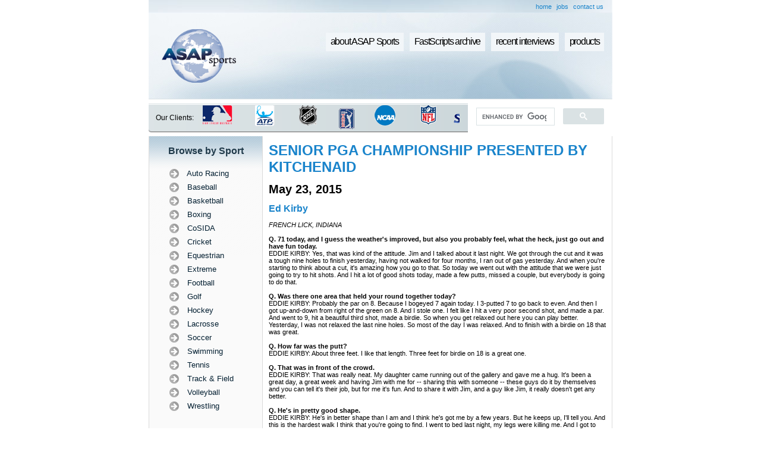

--- FILE ---
content_type: text/html; charset=UTF-8
request_url: http://www.asapsports.com/show_interview.php?id=109307
body_size: 16549
content:
<!DOCTYPE HTML PUBLIC "-//W3C//DTD HTML 4.01 Transitional//EN"
        "http://www.w3.org/TR/html4/loose.dtd">
<html>

<head>

<title>ASAP Sports Transcripts - Golf - 2015 - SENIOR PGA CHAMPIONSHIP PRESENTED BY KITCHENAID - May 23 - Ed Kirby</title>
<META name="verify-v1" content="slbHbc0lYYv6O/pD/jlxKm5goi5FliNVMyoNlrlLIgU=" />
<meta http-equiv="Content-Type" content="text/html; charset=utf-8">
<meta name="keywords" content="asapsports, sports interviews, sports transcripts, sports interview, sports transcript, us open golf, us open tennis, wimbledon, masters golf, PGA, LPGA, NBA, NFL, WNBA, MLB, Nascar, indy racing, all star game, NCAA, cart racing, world series, super bowl, NHL, tennis, golf, USTA">
<meta name="description" content="ASAPSports FastScripts, a system using state-of-the-art technology created to produce verbatim FastScripts of press conferences and player/team interviews at sporting events around the globe.">
<link type="text/css" rel=stylesheet href="styles.css">
<script type="text/javascript" src="functions.js"></script>
<script type="text/javascript" language="JavaScript1.2" src="stm31.js"></script>

<script src="http://www.google-analytics.com/urchin.js" type="text/javascript">
</script>
<script type="text/javascript">
_uacct = "UA-1135978-1";
urchinTracker();
</script>

<script type="text/javascript" src="crawler.js">
/*
Text and/or Image Crawler Script �2009 John Davenport Scheuer
as first seen in http://www.dynamicdrive.com/forums/ username: jscheuer1
This Notice Must Remain for Legal Use
*/
</script>

<script type="text/JavaScript">
<!--
function MM_openBrWindow(theURL,winName,features) { //v2.0
  window.open(theURL,winName,features);
}
//-->
</script>

</head>

<body>

<table cellpadding="0" cellspacing="0" border="0" width="780" align="center">
  <tr>
    <td> <script data-ad-client="ca-pub-1510223520953796" async src="https://pagead2.googlesyndication.com/pagead/js/adsbygoogle.js"></script>
<table cellpadding="0" cellspacing="0" border="0" width="780" >

  <tr>
  <td background="images/header_int_secondary_bg.jpg">
  <table border="0" align="right" cellpadding="3" cellspacing="2" style="margin-right: 10px;">
  <tr>
    <td><a href="http://www.asapsports.com">home</a></td>
    <td><a href="jobs_new.php">jobs</a></td>
    <td><a href="contact.php">contact us</a></td>
  </tr>
</table>  </td>
  </tr>
  <tr height="145">
    <td background="images/header_int_bg.jpg">
    <table border="0" cellspacing="0" cellpadding="0" width="780">
  <tr>
    <td width="168" rowspan="3" style="padding-left: 2em;"><a href="http://www.asapsports.com"><img src="images/logo_interior.png" width="125" height="90" border="0" /></a></td>
    <td width="566">
                    <div id="buttonscontainer">
                    <ul>
                    <li><a href="captioning.php">products</a></li>                    
                    <li><a href="recent.php">recent interviews</a></li>
                    <li><a href="show_event.php">FastScripts archive</a></li>
					<li><a href="about.php">about ASAP Sports</a></li>
                    </ul>
               	</div>
    </td>
  </tr>
  <tr>
    <td>  <div align="right" style="margin: 32px 5px 5px 0;">
      <div align="center"></div>
    </div></td>
  </tr>
</table>
    </td>
  </tr>
    <tr class="searchbg" height="49">
  <td>
  <table width="100%" border="0" cellspacing="0" cellpadding="0">
  <tr>
    <td width="10%" style="padding-left: 1em; font-size: 12px;">Our Clients:</td>
    <td width="53%">
    
<!--    <div class="marquee" id="mycrawler">
Those confounded friars dully buzz that faltering jay. An appraising tongue acutely causes our courageous hogs. Their fitting submarines deftly break your approving improvisations. Her downcast taxonomies actually box up those disgusted turtles.
</div>

<script type="text/javascript">
marqueeInit({
	uniqueid: 'mycrawler',
	style: {
		'padding': '5px',
		'width': '415px',
		'background': '#d4dee0',
		'border': 'none'
	},
	inc: 8, //speed - pixel increment for each iteration of this marquee's movement
	mouse: 'cursor driven', //mouseover behavior ('pause' 'cursor driven' or false)
	moveatleast: 4,
	neutral: 150,
	savedirection: true
});
</script>
-->
<div class="marquee" id="mycrawler2" style="margin-left: .5em;">
<img src="images/NBA_logo.gif" />  <img src="images/MLB_logo.gif" /> <img src="images/ATP_logo.gif" /> <img src="images/NHL_logo.gif" /> <img src="images/PGA_logo.gif" /> <img src="images/NCAA_logo.gif" /> <img src="images/NFL_logo.gif" /><img src="images/CBS_logo.gif" /><img src="images/NHRA_logo.gif" /><img src="images/Indy_logo.gif" /><img src="images/Nascar_logo.gif" /><img src="images/MLS_logo.gif" /><img src="images/WNBA_logo.gif" /><img src="images/Wimbledon_logo.gif" /><img src="images/PGA_logo.gif" /><img src="images/EuroTour_logo.gif" /><img src="images/LPGA_logo.gif" /><img src="images/USGA_logo.gif" /><img src="images/USTA_logo.gif" />
</div>

<script type="text/javascript">
marqueeInit({
	uniqueid: 'mycrawler2',
	style: {
		'padding': '1px',
		'width': '430px',
		'height': '40px'
	},
	inc: 5, //speed - pixel increment for each iteration of this marquee's movement
	mouse: 'cursor driven', //mouseover behavior ('pause' 'cursor driven' or false)
	moveatleast: 2,
	neutral: 150,
	addDelay: 40,
	savedirection: true
});
</script>
    
    
    </td>
    <td width="30%">
    <script>
  (function() {
    var cx = '006965992139505998230:fxp4nfq_bmq';
    var gcse = document.createElement('script');
    gcse.type = 'text/javascript';
    gcse.async = true;
    gcse.src = (document.location.protocol == 'https:' ? 'https:' : 'http:') +
        '//www.google.com/cse/cse.js?cx=' + cx;
    var s = document.getElementsByTagName('script')[0];
    s.parentNode.insertBefore(gcse, s);
  })();
</script>
<gcse:search></gcse:search>
    </td>
  </tr>
</table>
</td>
  </tr>
</table>
</td>
  </tr>
  <tr>
    <td>
    
      <table cellpadding="0" cellspacing="0" border="0" width="780">
        <tr>
          <td width="1" bgcolor="#dadada"><img src="images/spacer.gif" width="1" height="1" alt="" /></td>
          <td width="190" valign="top" bgcolor="#fafafa"><table width="100%" border="0" cellspacing="0" cellpadding="0" bgcolor="#fafafa" style="background:url(images/leftside_bg.png) no-repeat top;">
  <tr>
    <td class="subtitlelarge" align="center">Browse by Sport</td>
  </tr>
  <tr>
    <td align="center"><script type="text/javascript" language="JavaScript1.2" src="fastscripts-sports.js"></script></td>
  </tr>
  <tr>
    <td><img src="images/spacer.gif" width="1" height="30" /></td>
  </tr>
  <tr bgcolor="#efefef" >
    <td style="margin: 1em 0;"><table border="0" align="center" cellpadding="2" cellspacing="4" >
      <tr>
        <td class="subtitlemed">Find us on</td>
        <td><a href="http://www.facebook.com/pages/ASAP-Sports/122368829031" target="_blank"><img src="images/fb_icon.gif" alt="ASAP sports on Facebook" width="25" height="24" border="0" /></a></td>
        <td><a href="http://twitter.com/asapsports" target="_blank"><img src="images/twitter_icon.png" alt="ASAP sports on Twitter" width="25" height="25" border="0" /></a></td>
      </tr>
    </table></td>
  </tr>
  <tr>
    <td style="margin: 1em 0;"><img src="images/spacer.gif" width="1" height="20" /></td>
  </tr>
  <tr bgcolor="#efefef" >
    <td><table border="0" align="center" cellpadding="2" cellspacing="4">
      <tr>
        <td><a href="rss12.php"><img src="images/rss_icon.png" alt="ASAP Sports RSS" width="24" height="24" border="0" /></a></td>
        <td class="subtitlemed"><a href="rss12.php">Subscribe to RSS</a></td>
      </tr>
    </table></td>
  </tr>
  <tr>
    <td><img src="images/spacer.gif" width="1" height="20" /></td>
  </tr>
  <tr bgcolor="#efefef" >
    <td><table border="0" align="center" cellpadding="2" cellspacing="4">
      <tr>
        <td class="subtitlemed"><a href="http://www.asaptext.com">Click to go to<br />
          Asaptext.com</a></td>
        <td><a href="http://www.asaptext.com"><img src="images/arrow_icon.gif" alt="ASAPtext.com" width="32" height="32" border="0" /></a></td>
      </tr>
    </table></td>
  </tr>
  <tr>
    <td><img src="images/spacer.gif" width="1" height="20" /></td>
  </tr>
  <tr bgcolor="#efefef" >
    <td><table border="0" align="center" cellpadding="2" cellspacing="4">
      <tr>
        <td><img src="images/asap_logo_small.gif" alt="ASAP Sports e-Brochure" width="38" height="27" border="0" onclick="MM_openBrWindow('slide2.html','','width=800,height=680')" style="cursor:hand" /></td>
        <td class="subtitlemed">
        <a href="#"><span onclick="MM_openBrWindow('slide2.html','','width=800,height=680')" style="cursor:hand">View our<br />
          e-Brochure</span></a>
          </td>
      </tr>
    </table></td>
  </tr>
  <tr>
    <td><img src="images/spacer.gif" width="1" height="50" /></td>
  </tr>
</table>
</td>
          <td width="1" bgcolor="#dadada"><img src="images/spacer.gif" width="1" height="1" alt="" /></td>
          <td valign="top" style="padding: 10px;">
          
            
		  <h1><a href="http://www.asapsports.com/show_events.php?event_id=109307&category=4&year=2015&title=SENIOR+PGA+CHAMPIONSHIP+PRESENTED+BY+KITCHENAID">SENIOR PGA CHAMPIONSHIP PRESENTED BY KITCHENAID</a></h1>
		  <br />
		  <h2>May 23, 2015</h2>
		  <br />
		  <h3><a href="http://www.asapsports.com/show_player.php?id=28971">Ed Kirby</a></h3><br />
		  <i>FRENCH LICK, INDIANA</i><br /><br />
		  <b>Q. </b><b>71 today, and I guess the weather's improved, but also you probably feel, what the heck, just go out and have fun today.</b><br />EDDIE KIRBY: Yes, that was kind of the attitude.  Jim and I talked about it last night.  We got through the cut and it was a tough nine holes to finish yesterday, having not walked for four months, I ran out of gas yesterday. And when you're starting to think about a cut, it's amazing how you go to that. So today we went out with the attitude that we were just going to try to hit shots.  And I hit a lot of good shots today, made a few putts, missed a couple, but everybody is going to do that.<br /><br /><b>Q. </b><b>Was there one area that held your round together today?</b><br />EDDIE KIRBY: Probably the par on 8.  Because I bogeyed 7 again today.  I 3-putted 7 to go back to even. And then I got up-and-down from right of the green on 8.  And I stole one.  I felt like I hit a very poor second shot, and made a par. And went to 9, hit a beautiful third shot, made a birdie. So when you get relaxed out here you can play better.  Yesterday, I was not relaxed the last nine holes.  So most of the day I was relaxed.  And to finish with a birdie on 18 that was great.<br /><br /><b>Q. </b><b>How far was the putt?</b><br />EDDIE KIRBY: About three feet.  I like that length.  Three feet for birdie on 18 is a great one.<br /><br /><b>Q. </b><b>That was in front of the crowd.</b><br />EDDIE KIRBY: That was really neat.  My daughter came running out of the gallery and gave me a hug. It's been a great day, a great week and having Jim with me for -- sharing this with someone -- these guys do it by themselves and you can tell it's their job, but for me it's fun.  And to share it with Jim, and a guy like Jim, it really doesn't get any better.<br /><br /><b>Q. </b><b>He's in pretty good shape.</b><br />EDDIE KIRBY: He's in better shape than I am and I think he's got me by a few years.  But he keeps up, I'll tell you.  And this is the hardest walk I think that you're going to find.  I went to bed last night, my legs were killing me.  And I got to get rested again tonight, because tomorrow is one more trek here.  Hopefully, we'll have a good day and either way we have had a great week.<br /><br /><b>Q. </b><b>I was going to ask you about your, had you, were you one of the alumni that played here five years ago?</b><br />EDDIE KIRBY: I was.  I played here in the National Club Pro five years ago.  Unfortunately, I missed the cut.  So, I had phlebitis at that time, which was weird.  And I did not play well. But I did get, I played a practice round and I played one tournament round on this course.  So, yeah, I'm familiar with it.  But I don't care how familiar you are, it's going to get you.<br /><br /><b>Q. </b><b>They reversed the nines and that didn't make much difference for you probably today.</b><br />EDDIE KIRBY: No, no.<br /><br /><b>Q. </b><b>Or this week.</b><br />EDDIE KIRBY: I drove the ball well again, probably not as good as the first day, but if you drive it well here and the fairways aren't too wet, you can get some mid to short irons into greens.  But we were out here hitting 3-wood, 4-iron, hybrids, into the par-4s.  And as hard as the par-3s play and the par-5s, I can't sniff getting to any of them in two. So it's a big golf course and fortunately it's not just about length.  So I can think my way around this as good as anybody at times.  And you got to make some putts.  And Jim read the greens well today and hopefully tomorrow we'll play just as well.<br /><br /><b>Q. </b><b>We have had PGA presidents that played in Majors, we have had PGA presidents who played throughout our championships through the years, but we can't recall of a PGA president caddieing the entire route in a Major.</b><br />EDDIE KIRBY: Well, I tell you what, I, after last year, we made a deal, he made a deal with me the year before, to get to caddie for me last year. And after I missed the cut last year I said, Jim, if I make it back, if you'll come back on the bag.  And he did.  And it's just so cool. But, you know, this takes me six rounds to qualify for this, as a club professional.  The U.S. Senior Open takes one round.  So it doesn't have the same -- this you got to earn it. It's, really, the PGA members are here supporting the event, a lot of PGA members out there volunteering.  And it's our senior championship.  So, it's so cool to have him.  It's really.<br /><br /><b>Q. </b><b>Those six rounds are in the sectional first?</b><br />EDDIE KIRBY: Two in the sectional, the senior sectional and then four at the National Senior Club Pro.  That's how we qualify to get here.<br /><br /><b>Q. </b><b>That's quite a trek to get here.</b><br />EDDIE KIRBY: It is.  And I didn't almost even make the National Senior Club Pro, I had an emergency appendectomy the week prior to the National Senior Club Pro.  So to even be here I feel fortunate.  And to have Jim on the bag, it's just awesome.<br /><br /><b>Q. </b><b>I guess they say it was written.</b><br />EDDIE KIRBY: It was.  And I guess somebody out there is looking out for me.<br />
<strong>FastScripts Transcript by ASAP Sports</strong>            
          </td>
          <td width="1" bgcolor="#dadada"><img src="images/spacer.gif" width="1" height="1" alt="" /></td>
        </tr>
        <tr>
          <td colspan="5" bgcolor="#dadada"><img src="images/spacer.gif" width="1" height="1" alt="" /></td>
        </tr>
      </table>
      
    </td>
  </tr>
  <tr>
    <td><table cellpadding="0" cellspacing="0" border="0" width="100%">
  <tr height="68">
    <td align="center" style="background: url('images/footer_links_bg.jpg'); background-repeat: no-repeat; background-position:center;">
      <span class="darkgraybold">
        <a href="about.php">About ASAP Sports</a> &bull; 
        <a href="show_event.php">FastScripts Archive</a> &bull; 
        <a href="recent.php">Recent Interviews</a> &bull; 
        <a href="captioning.php">Captioning</a> &bull; 
		<a href="upcoming.php">Upcoming Events</a> &bull; 
        <a href="contact.php">Contact Us</a>
      </span><br />
      
      <span class="darkgray">
        <a href="about-fast-scripts.php">FastScripts</a> | 
        <a href="about-events-covered.php">Events Covered</a> | 
        <a href="about-our-clients.php">Our Clients</a> | 
        <a href="about-other-services.php">Other Services</a> | 
        <a href="about-news.php">ASAP in the News</a> | 
        <a href="sitemap.php">Site Map</a> | 
        <a href="jobs.php">Job Opportunities</a> | 
        <a href="links.php">Links</a>
      </span>
    </td>
  </tr>
  <tr height="20">
    <td align="right" style="background: url('images/footer_copyright_bg.jpg'); background-repeat: no-repeat; background-position:center;">
      <div class="whitesmall"><b>ASAP Sports, Inc.</b> | T: 1.212 385 0297 </a></div>
    </td>
  </tr>
</table></td>
  </tr>
</table>

<!-- This page was generated in 0.0037801265716553, used 3 MySQL queries-->

</body>

</html>


--- FILE ---
content_type: text/html; charset=utf-8
request_url: https://www.google.com/recaptcha/api2/aframe
body_size: 115
content:
<!DOCTYPE HTML><html><head><meta http-equiv="content-type" content="text/html; charset=UTF-8"></head><body><script nonce="Goml7YRFV4gyE3FaAXTa1w">/** Anti-fraud and anti-abuse applications only. See google.com/recaptcha */ try{var clients={'sodar':'https://pagead2.googlesyndication.com/pagead/sodar?'};window.addEventListener("message",function(a){try{if(a.source===window.parent){var b=JSON.parse(a.data);var c=clients[b['id']];if(c){var d=document.createElement('img');d.src=c+b['params']+'&rc='+(localStorage.getItem("rc::a")?sessionStorage.getItem("rc::b"):"");window.document.body.appendChild(d);sessionStorage.setItem("rc::e",parseInt(sessionStorage.getItem("rc::e")||0)+1);localStorage.setItem("rc::h",'1768742453062');}}}catch(b){}});window.parent.postMessage("_grecaptcha_ready", "*");}catch(b){}</script></body></html>